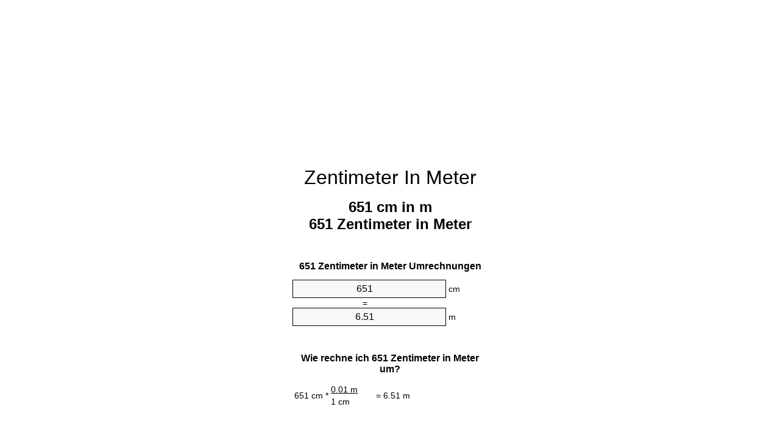

--- FILE ---
content_type: text/html
request_url: https://cm-to-m.appspot.com/0/de/651-zentimeter-in-meter.html
body_size: 6025
content:
<!DOCTYPE html><html dir="ltr" lang="de"><head><meta charset="utf-8"><title>651 Zentimeter In Meter Einheitenumrechner | 651 cm in m Einheitenumrechner</title> <meta name="description" content="651 cm in m (651 zentimeter in meter) Einheitenumrechner. Berechne 651 Zentimeter zu Meter mit Formeln, aktuellen Länge Umrechnungen, Umrechnungstabellen und mehr."> <meta name="keywords" content="651 cm in Meter, 651 cm in m, 651 Zentimeter in Meter"><meta name="viewport" content="width=device-width, initial-scale=1, maximum-scale=1, user-scalable=0"><link rel="icon" type="image/x-icon" href="https://cm-to-m.appspot.com/favicon.ico"><link rel="shortcut icon" type="image/x-icon" href="https://cm-to-m.appspot.com/favicon.ico"><link rel="icon" type="image/gif" href="https://cm-to-m.appspot.com/favicon.gif"><link rel="icon" type="image/png" href="https://cm-to-m.appspot.com/favicon.png"><link rel="apple-touch-icon" href="https://cm-to-m.appspot.com/apple-touch-icon.png"><link rel="apple-touch-icon" href="https://cm-to-m.appspot.com/apple-touch-icon-57x57.png" sizes="57x57"><link rel="apple-touch-icon" href="https://cm-to-m.appspot.com/apple-touch-icon-60x60.png" sizes="60x60"><link rel="apple-touch-icon" href="https://cm-to-m.appspot.com/apple-touch-icon-72x72.png" sizes="72x72"><link rel="apple-touch-icon" href="https://cm-to-m.appspot.com/apple-touch-icon-76x76.png" sizes="76x76"><link rel="apple-touch-icon" href="https://cm-to-m.appspot.com/apple-touch-icon-114x114.png" sizes="114x114"><link rel="apple-touch-icon" href="https://cm-to-m.appspot.com/apple-touch-icon-120x120.png" sizes="120x120"><link rel="apple-touch-icon" href="https://cm-to-m.appspot.com/apple-touch-icon-128x128.png" sizes="128x128"><link rel="apple-touch-icon" href="https://cm-to-m.appspot.com/apple-touch-icon-144x144.png" sizes="144x144"><link rel="apple-touch-icon" href="https://cm-to-m.appspot.com/apple-touch-icon-152x152.png" sizes="152x152"><link rel="apple-touch-icon" href="https://cm-to-m.appspot.com/apple-touch-icon-180x180.png" sizes="180x180"><link rel="apple-touch-icon" href="https://cm-to-m.appspot.com/apple-touch-icon-precomposed.png"><link rel="icon" type="image/png" href="https://cm-to-m.appspot.com/favicon-16x16.png" sizes="16x16"><link rel="icon" type="image/png" href="https://cm-to-m.appspot.com/favicon-32x32.png" sizes="32x32"><link rel="icon" type="image/png" href="https://cm-to-m.appspot.com/favicon-96x96.png" sizes="96x96"><link rel="icon" type="image/png" href="https://cm-to-m.appspot.com/favicon-160x160.png" sizes="160x160"><link rel="icon" type="image/png" href="https://cm-to-m.appspot.com/favicon-192x192.png" sizes="192x192"><link rel="icon" type="image/png" href="https://cm-to-m.appspot.com/favicon-196x196.png" sizes="196x196"><link rel="alternate" href="https://cm-to-m.appspot.com/651-cm-to-m.html" hreflang="en"><link rel="alternate" href="https://cm-to-m.appspot.com/0/bg/651-santimetur-v-metur.html" hreflang="bg"><link rel="alternate" href="https://cm-to-m.appspot.com/0/cs/651-centimetr-na-metr.html" hreflang="cs"><link rel="alternate" href="https://cm-to-m.appspot.com/0/da/651-centimeter-til-meter.html" hreflang="da"><link rel="alternate" href="https://cm-to-m.appspot.com/0/de/651-zentimeter-in-meter.html" hreflang="de"><link rel="alternate" href="https://cm-to-m.appspot.com/1/el/651-ekatostometro-se-metro.html" hreflang="el"><link rel="alternate" href="https://cm-to-m.appspot.com/1/es/651-centimetro-en-metro.html" hreflang="es"><link rel="alternate" href="https://cm-to-m.appspot.com/1/et/651-sentimeeter-et-meeter.html" hreflang="et"><link rel="alternate" href="https://cm-to-m.appspot.com/1/fi/651-senttimetri-metri.html" hreflang="fi"><link rel="alternate" href="https://cm-to-m.appspot.com/2/fr/651-centimetre-en-metre.html" hreflang="fr"><link rel="alternate" href="https://cm-to-m.appspot.com/2/hr/651-centimetar-u-metar.html" hreflang="hr"><link rel="alternate" href="https://cm-to-m.appspot.com/2/hu/651-centimeter-meter.html" hreflang="hu"><link rel="alternate" href="https://cm-to-m.appspot.com/2/it/651-centimetro-in-metro.html" hreflang="it"><link rel="alternate" href="https://cm-to-m.appspot.com/3/lt/651-centimetras-iki-metras.html" hreflang="lt"><link rel="alternate" href="https://cm-to-m.appspot.com/3/mt/651-centimetru-fil-metru.html" hreflang="mt"><link rel="alternate" href="https://cm-to-m.appspot.com/3/nl/651-centimeter-naar-meter.html" hreflang="nl"><link rel="alternate" href="https://cm-to-m.appspot.com/3/pl/651-centymetr-na-metr.html" hreflang="pl"><link rel="alternate" href="https://cm-to-m.appspot.com/4/pt/651-centimetro-em-metro.html" hreflang="pt"><link rel="alternate" href="https://cm-to-m.appspot.com/4/ro/651-centimetru-in-metru.html" hreflang="ro"><link rel="alternate" href="https://cm-to-m.appspot.com/4/sk/651-centimeter-na-meter.html" hreflang="sk"><link rel="alternate" href="https://cm-to-m.appspot.com/4/sv/651-centimeter-till-meter.html" hreflang="sv"><link rel="alternate" href="https://cm-to-m.appspot.com/5/af/651-sentimeter-in-meter.html" hreflang="af"><link rel="alternate" href="https://cm-to-m.appspot.com/5/ar/651-centimeter-to-meter.html" hreflang="ar"><link rel="alternate" href="https://cm-to-m.appspot.com/5/az/651-santimetr-metr.html" hreflang="az"><link rel="alternate" href="https://cm-to-m.appspot.com/5/bn/651-centimeter-to-meter.html" hreflang="bn"><link rel="alternate" href="https://cm-to-m.appspot.com/6/ca/651-centimetre-a-metre.html" hreflang="ca"><link rel="alternate" href="https://cm-to-m.appspot.com/6/hi/651-centimeter-to-meter.html" hreflang="hi"><link rel="alternate" href="https://cm-to-m.appspot.com/6/id/651-sentimeter-ke-meter.html" hreflang="id"><link rel="alternate" href="https://cm-to-m.appspot.com/6/ja/651-centimeter-to-meter.html" hreflang="ja"><link rel="alternate" href="https://cm-to-m.appspot.com/7/ko/651-centimeter-to-meter.html" hreflang="ko"><link rel="alternate" href="https://cm-to-m.appspot.com/7/no/651-centimeter-til-meter.html" hreflang="no"><link rel="alternate" href="https://cm-to-m.appspot.com/7/ru/651-santimetr-v-metr.html" hreflang="ru"><link rel="alternate" href="https://cm-to-m.appspot.com/7/sl/651-centimeter-v-meter.html" hreflang="sl"><link rel="alternate" href="https://cm-to-m.appspot.com/8/sq/651-centimetri-ne-metri.html" hreflang="sq"><link rel="alternate" href="https://cm-to-m.appspot.com/8/th/651-centimeter-to-meter.html" hreflang="th"><link rel="alternate" href="https://cm-to-m.appspot.com/8/gu/651-centimeter-to-meter.html" hreflang="gu"><link rel="alternate" href="https://cm-to-m.appspot.com/8/tr/651-santimetre-metre.html" hreflang="tr"><link rel="alternate" href="https://cm-to-m.appspot.com/9/uk/651-santymetr-v-metr.html" hreflang="uk"><link rel="alternate" href="https://cm-to-m.appspot.com/9/vi/651-xentimet-sang-met.html" hreflang="vi"><link rel="alternate" href="https://cm-to-m.appspot.com/9/zhs/651-centimeter-to-meter.html" hreflang="zh-Hans"><link rel="alternate" href="https://cm-to-m.appspot.com/9/zht/651-centimeter-to-meter.html" hreflang="zh-Hant"><link rel="alternate" href="https://cm-to-m.appspot.com/10/engb/651-centimetres-to-metres.html" hreflang="en-GB"><link rel="canonical" href="https://cm-to-m.appspot.com/0/de/651-zentimeter-in-meter.html">  <meta name="robots" content="index,follow"> <style type="text/css">*{font-family:arial,sans-serif;-webkit-appearance:none;-webkit-touch-callout:none;font-size:14px}body{margin:0;padding:0}.wrapper{width:320px;overflow:hidden;margin:0 auto;background-color:#fff}.ad_1{position:absolute;top:5px;left:calc(50% - 480px);padding:0;margin:0;width:300px;height:600px;overflow:hidden}.ad_2{padding:0;margin:0;width:320px;height:100px;overflow:hidden}.ad_3{padding:0;margin:0;width:320px;height:250px;overflow:hidden}.ad_4{padding:0;margin:0;width:320px;height:250px;display:none;overflow:hidden}.adsense_1{width:300px;height:600px;display:inline-block}.adsense_2{width:320px;height:100px;display:inline-block}.adsense_3{width:300px;height:250px;display:inline-block}.adsense_4{width:300px;height:250px;display:none}.header{overflow:hidden;text-align:center;padding-top:20px}.header a,.header a:active,.header a:hover{font-size:32px;color:#000;text-align:center;text-decoration:none}h1,h2{width:100%;text-align:center;font-weight:bold}h1,h1 span{font-size:24px}h2{font-size:16px;padding-top:30px}img{padding-left:5px;width:310px;height:705px}.text{padding:0 5px 5px 5px}.text a,.text a:hover,.text a:active{color:#005dab}.link_list,.footer ol{list-style:none;padding:0}.link_list li,.footer ol li{width:310px;padding:5px}.link_list li h3{padding:0;margin:0}.link_list li a,.link_list li a:hover,.link_list li a:active,.footer ol li a,.footer ol li a:hover,.footer ol li a:active,.footer ol li span{display:block;padding:5px 0 5px 0;color:#000;text-decoration:none}.link_list li a:hover,.footer ol li a:hover{text-decoration:underline}.link_list li a:after{content:"〉";float:right}input{width:240px;text-align:center;background-color:#f8f8f8;border:1px solid #000;padding:5px;font-size:16px}.center{padding-left:115px}.underline{text-decoration:underline;width:70px}.center1{text-align:center}.left{text-align:left}.right{text-align:right}.common,.common th,.common td{border:1px solid #000;border-collapse:collapse;padding:5px;width:300px}.common th{background-color:#cecece}.common td{width:50%;font-size:12px}.conversion{margin-bottom:20px}.b1{background-color:#f8f8f8}.footer{overflow:hidden;background-color:#dcdcdc;margin-top:30px}.footer ol li,.footer ol li a,.footer ol li span{text-align:center;color:#666}@media(min-width:759px) and (max-width:1014px){.ad_1{width:160px;left:calc(50% - 340px)}.adsense_1{width:160px}}@media(max-width:758px){.ad_1,.adsense_1{display:none}.ad_4,.adsense_4{display:inline-block}}</style><script type="text/javascript">function roundNumber(a,b){return Math.round(Math.round(a*Math.pow(10,b+1))/Math.pow(10,1))/Math.pow(10,b)}function convert(e,a,d,f){var c=document.getElementById(e).value;var b="";if(c!=""){if(!isNaN(c)){b=roundNumber(c*d,f)}}if(document.getElementById(a).hasAttribute("value")){document.getElementById(a).value=b}else{document.getElementById(a).textContent=b}};</script><script type="application/ld+json">
        {
            "@context": "http://schema.org",
            "@type": "WebSite",
            "name": "Zentimeter In Meter",
            "url": "https://cm-to-m.appspot.com/0/de/"
        }
    </script><script type="application/ld+json">
        {
            "@context": "http://schema.org",
            "@type": "BreadcrumbList",
            "itemListElement":
            [
                {
                    "@type": "ListItem",
                    "position": 1,
                    "item":
                    {
                        "@id": "https://cm-to-m.appspot.com/0/de/651-zentimeter-in-meter.html",
                        "name": "651 Zentimeter"
                    }
                }
            ]
        }
    </script> </head><body><div class="ad_1"><script async src="//pagead2.googlesyndication.com/pagead/js/adsbygoogle.js"></script><ins class="adsbygoogle adsense_1" data-ad-client="ca-pub-5743809677409270" data-ad-slot="6850339544" data-ad-format="auto"></ins><script>(adsbygoogle=window.adsbygoogle||[]).push({});</script></div><div class="wrapper"><div class="ad_2"><script async src="//pagead2.googlesyndication.com/pagead/js/adsbygoogle.js"></script><ins class="adsbygoogle adsense_2" data-ad-client="ca-pub-5743809677409270" data-ad-slot="9803805947" data-ad-format="auto"></ins><script>(adsbygoogle=window.adsbygoogle||[]).push({});</script></div><div class="header"><header><a title="Zentimeter In Meter Einheitenumrechner" href="https://cm-to-m.appspot.com/0/de/">Zentimeter In Meter</a></header></div><div><h1>651 cm in m<br>651 Zentimeter in Meter</h1></div><div><div><h2>651 Zentimeter in Meter Umrechnungen</h2></div><div><form><div><input id="from" type="number" min="0" max="1000000000000" step="any" placeholder="1" onkeyup="convert('from', 'to', 0.01, 10);" onchange="convert('from', 'to', 0.01, 10);" value="651">&nbsp;<span class="unit">cm</span></div><div class="center">=</div><div><input id="to" type="number" min="0" max="1000000000000" step="any" placeholder="1" onkeyup="convert('to', 'from', 100.0, 10);" onchange="convert('to', 'from', 100.0, 10);" value="6.51">&nbsp;<span class="unit">m</span></div></form></div></div><div><div><h2>Wie rechne ich 651 Zentimeter in Meter um?</h2></div><div><table><tr><td class="right" rowspan="2">651&nbsp;cm *</td><td class="underline">0.01&nbsp;m</td><td class="left" rowspan="2">=&nbsp;6.51&nbsp;m</td></tr><tr><td>1 cm</td></tr></table></div></div><div class="ad_3"><script async src="//pagead2.googlesyndication.com/pagead/js/adsbygoogle.js"></script><ins class="adsbygoogle adsense_3" data-ad-client="ca-pub-5743809677409270" data-ad-slot="2280539148" data-ad-format="auto"></ins><script>(adsbygoogle=window.adsbygoogle||[]).push({});</script></div><div><div><h2>Konvertiere 651 cm auf häufige Länge</h2></div><div><table class="common"><tr><th>Maßeinheit</th><th>Längenmaß</th></tr><tr class="b1"><td>Nanometer</td><td>6510000000.0 nm</td></tr><tr><td>Mikrometer</td><td>6510000.0 µm</td></tr><tr class="b1"><td>Millimeter</td><td>6510.0 mm</td></tr><tr><td>Zentimeter</td><td>651.0 cm</td></tr><tr class="b1"><td>Zoll</td><td>256.299212598 in</td></tr><tr><td>Fuß</td><td>21.3582677165 ft</td></tr><tr class="b1"><td>Yard</td><td>7.1194225722 yd</td></tr><tr><td>Meter</td><td>6.51 m</td></tr><tr class="b1"><td>Kilometer</td><td>0.00651 km</td></tr><tr><td>Meile</td><td>0.0040451265 mi</td></tr><tr class="b1"><td>Seemeile</td><td>0.0035151188 nmi</td></tr></table></div></div><div class="ad_4"><script async src="//pagead2.googlesyndication.com/pagead/js/adsbygoogle.js"></script><ins class="adsbygoogle adsense_4" data-ad-client="ca-pub-5743809677409270" data-ad-slot="3757272349" data-ad-format="auto"></ins><script>(adsbygoogle=window.adsbygoogle||[]).push({});</script></div><div><div><h2>651 Zentimeter Umrechnungstabelle</h2></div><div><img alt="651 Zentimeter Umrechnungstabelle" src="https://cm-to-m.appspot.com/image/651.png"></div></div><div><div><h2>Weitere zentimeter in meter Berechnungen</h2></div><div><ol class="link_list"><li class="b1"><a title="641 cm in m | 641 Zentimeter in Meter" href="https://cm-to-m.appspot.com/0/de/641-zentimeter-in-meter.html">641 Zentimeter in m</a></li><li><a title="642 cm in m | 642 Zentimeter in Meter" href="https://cm-to-m.appspot.com/0/de/642-zentimeter-in-meter.html">642 Zentimeter in m</a></li><li class="b1"><a title="643 cm in m | 643 Zentimeter in Meter" href="https://cm-to-m.appspot.com/0/de/643-zentimeter-in-meter.html">643 Zentimeter in m</a></li><li><a title="644 cm in m | 644 Zentimeter in Meter" href="https://cm-to-m.appspot.com/0/de/644-zentimeter-in-meter.html">644 cm in Meter</a></li><li class="b1"><a title="645 cm in m | 645 Zentimeter in Meter" href="https://cm-to-m.appspot.com/0/de/645-zentimeter-in-meter.html">645 Zentimeter in m</a></li><li><a title="646 cm in m | 646 Zentimeter in Meter" href="https://cm-to-m.appspot.com/0/de/646-zentimeter-in-meter.html">646 Zentimeter in Meter</a></li><li class="b1"><a title="647 cm in m | 647 Zentimeter in Meter" href="https://cm-to-m.appspot.com/0/de/647-zentimeter-in-meter.html">647 Zentimeter in m</a></li><li><a title="648 cm in m | 648 Zentimeter in Meter" href="https://cm-to-m.appspot.com/0/de/648-zentimeter-in-meter.html">648 cm in Meter</a></li><li class="b1"><a title="649 cm in m | 649 Zentimeter in Meter" href="https://cm-to-m.appspot.com/0/de/649-zentimeter-in-meter.html">649 Zentimeter in Meter</a></li><li><a title="650 cm in m | 650 Zentimeter in Meter" href="https://cm-to-m.appspot.com/0/de/650-zentimeter-in-meter.html">650 cm in Meter</a></li><li class="b1"><a title="651 cm in m | 651 Zentimeter in Meter" href="https://cm-to-m.appspot.com/0/de/651-zentimeter-in-meter.html">651 Zentimeter in m</a></li><li><a title="652 cm in m | 652 Zentimeter in Meter" href="https://cm-to-m.appspot.com/0/de/652-zentimeter-in-meter.html">652 cm in m</a></li><li class="b1"><a title="653 cm in m | 653 Zentimeter in Meter" href="https://cm-to-m.appspot.com/0/de/653-zentimeter-in-meter.html">653 cm in m</a></li><li><a title="654 cm in m | 654 Zentimeter in Meter" href="https://cm-to-m.appspot.com/0/de/654-zentimeter-in-meter.html">654 Zentimeter in Meter</a></li><li class="b1"><a title="655 cm in m | 655 Zentimeter in Meter" href="https://cm-to-m.appspot.com/0/de/655-zentimeter-in-meter.html">655 cm in Meter</a></li><li><a title="656 cm in m | 656 Zentimeter in Meter" href="https://cm-to-m.appspot.com/0/de/656-zentimeter-in-meter.html">656 Zentimeter in Meter</a></li><li class="b1"><a title="657 cm in m | 657 Zentimeter in Meter" href="https://cm-to-m.appspot.com/0/de/657-zentimeter-in-meter.html">657 Zentimeter in Meter</a></li><li><a title="658 cm in m | 658 Zentimeter in Meter" href="https://cm-to-m.appspot.com/0/de/658-zentimeter-in-meter.html">658 Zentimeter in Meter</a></li><li class="b1"><a title="659 cm in m | 659 Zentimeter in Meter" href="https://cm-to-m.appspot.com/0/de/659-zentimeter-in-meter.html">659 cm in m</a></li><li><a title="660 cm in m | 660 Zentimeter in Meter" href="https://cm-to-m.appspot.com/0/de/660-zentimeter-in-meter.html">660 Zentimeter in m</a></li><li class="b1"><a title="661 cm in m | 661 Zentimeter in Meter" href="https://cm-to-m.appspot.com/0/de/661-zentimeter-in-meter.html">661 Zentimeter in m</a></li></ol></div></div> <div><div><h2>Alternative Schreibweisen</h2></div><div>651 cm in Meter, 651 cm zu Meter, 651 cm in m, 651 cm zu m, 651 Zentimeter in Meter, 651 Zentimeter zu Meter</div></div> <div><div><h2>Weitere Sprachen</h2></div><div><ol class="link_list"><li class="b1"><a title="651 Cm To M Unit Converter" href="https://cm-to-m.appspot.com/651-cm-to-m.html" hreflang="en">&lrm;651 Cm To M</a></li><li><a title="651 сантиметър в Метър преобразувател на единици" href="https://cm-to-m.appspot.com/0/bg/651-santimetur-v-metur.html" hreflang="bg">&lrm;651 сантиметър в Метър</a></li><li class="b1"><a title="651 Centimetr Na Metr Převod Jednotek" href="https://cm-to-m.appspot.com/0/cs/651-centimetr-na-metr.html" hreflang="cs">&lrm;651 Centimetr Na Metr</a></li><li><a title="651 Centimeter Til Meter Enhedsomregner" href="https://cm-to-m.appspot.com/0/da/651-centimeter-til-meter.html" hreflang="da">&lrm;651 Centimeter Til Meter</a></li><li class="b1"><a title="651 Zentimeter In Meter Einheitenumrechner" href="https://cm-to-m.appspot.com/0/de/651-zentimeter-in-meter.html" hreflang="de">&lrm;651 Zentimeter In Meter</a></li><li><a title="651 εκατοστόμετρο σε μέτρο μετατροπέας μονάδων" href="https://cm-to-m.appspot.com/1/el/651-ekatostometro-se-metro.html" hreflang="el">&lrm;651 εκατοστόμετρο σε μέτρο</a></li><li class="b1"><a title="651 Centímetro En Metro Conversor De Unidades" href="https://cm-to-m.appspot.com/1/es/651-centimetro-en-metro.html" hreflang="es">&lrm;651 Centímetro En Metro</a></li><li><a title="651 Sentimeeter Et Meeter Ühikuteisendi" href="https://cm-to-m.appspot.com/1/et/651-sentimeeter-et-meeter.html" hreflang="et">&lrm;651 Sentimeeter Et Meeter</a></li><li class="b1"><a title="651 Senttimetri Metri Yksikkömuunnin" href="https://cm-to-m.appspot.com/1/fi/651-senttimetri-metri.html" hreflang="fi">&lrm;651 Senttimetri Metri</a></li><li><a title="651 Centimètre En Mètre Convertisseur D'Unités" href="https://cm-to-m.appspot.com/2/fr/651-centimetre-en-metre.html" hreflang="fr">&lrm;651 Centimètre En Mètre</a></li><li class="b1"><a title="651 Centimetar U Metar Pretvornik Jedinica" href="https://cm-to-m.appspot.com/2/hr/651-centimetar-u-metar.html" hreflang="hr">&lrm;651 Centimetar U Metar</a></li><li><a title="651 Centiméter Méter Mértékegység Átváltó" href="https://cm-to-m.appspot.com/2/hu/651-centimeter-meter.html" hreflang="hu">&lrm;651 Centiméter Méter</a></li><li class="b1"><a title="651 Centimetro In Metro Convertitore Di Unità" href="https://cm-to-m.appspot.com/2/it/651-centimetro-in-metro.html" hreflang="it">&lrm;651 Centimetro In Metro</a></li><li><a title="651 Centimetras Iki Metras Vieneto Konverterio" href="https://cm-to-m.appspot.com/3/lt/651-centimetras-iki-metras.html" hreflang="lt">&lrm;651 Centimetras Iki Metras</a></li><li class="b1"><a title="651 ċentimetru Fil Metru Konvertitur Unità" href="https://cm-to-m.appspot.com/3/mt/651-centimetru-fil-metru.html" hreflang="mt">&lrm;651 ċentimetru Fil Metru</a></li><li><a title="651 Centimeter Naar Meter Eenheden Converter" href="https://cm-to-m.appspot.com/3/nl/651-centimeter-naar-meter.html" hreflang="nl">&lrm;651 Centimeter Naar Meter</a></li><li class="b1"><a title="651 Centymetr Na Metr Przelicznik Jednostek" href="https://cm-to-m.appspot.com/3/pl/651-centymetr-na-metr.html" hreflang="pl">&lrm;651 Centymetr Na Metr</a></li><li><a title="651 Centímetro Em Metro Conversor De Unidades" href="https://cm-to-m.appspot.com/4/pt/651-centimetro-em-metro.html" hreflang="pt">&lrm;651 Centímetro Em Metro</a></li><li class="b1"><a title="651 Centimetru în Metru Convertor Unități De Măsură" href="https://cm-to-m.appspot.com/4/ro/651-centimetru-in-metru.html" hreflang="ro">&lrm;651 Centimetru în Metru</a></li><li><a title="651 Centimeter Na Meter Konvertor Jednotiek" href="https://cm-to-m.appspot.com/4/sk/651-centimeter-na-meter.html" hreflang="sk">&lrm;651 Centimeter Na Meter</a></li><li class="b1"><a title="651 Centimeter Till Meter Enhetsomvandlaren" href="https://cm-to-m.appspot.com/4/sv/651-centimeter-till-meter.html" hreflang="sv">&lrm;651 Centimeter Till Meter</a></li><li><a title="651 Sentimeter In Meter Eenheid Converter" href="https://cm-to-m.appspot.com/5/af/651-sentimeter-in-meter.html" hreflang="af">&lrm;651 Sentimeter In Meter</a></li><li class="b1"><a title="651 محوّل الوحدات متر إلى سنتيمتر" href="https://cm-to-m.appspot.com/5/ar/651-centimeter-to-meter.html" hreflang="ar">&rlm;651 متر إلى سنتيمتر</a></li><li><a title="651 Santimetr Metr Vahid Converter" href="https://cm-to-m.appspot.com/5/az/651-santimetr-metr.html" hreflang="az">&lrm;651 Santimetr Metr</a></li><li class="b1"><a title="651 সেনটিমিটার মধ্যে মিটার ইউনিট কনভার্টার" href="https://cm-to-m.appspot.com/5/bn/651-centimeter-to-meter.html" hreflang="bn">&lrm;651 সেনটিমিটার মধ্যে মিটার</a></li><li><a title="651 Centímetre A Metre Convertidor D'Unitats" href="https://cm-to-m.appspot.com/6/ca/651-centimetre-a-metre.html" hreflang="ca">&lrm;651 Centímetre A Metre</a></li><li class="b1"><a title="651 सेंटीमीटर से मीटर इकाई कन्वर्टर" href="https://cm-to-m.appspot.com/6/hi/651-centimeter-to-meter.html" hreflang="hi">&lrm;651 सेंटीमीटर से मीटर</a></li><li><a title="651 Sentimeter Ke Meter Pengonversi Satuan" href="https://cm-to-m.appspot.com/6/id/651-sentimeter-ke-meter.html" hreflang="id">&lrm;651 Sentimeter Ke Meter</a></li><li class="b1"><a title="651 センチメーターからメーターユニットへの変換" href="https://cm-to-m.appspot.com/6/ja/651-centimeter-to-meter.html" hreflang="ja">&lrm;651 センチメートルからメーター</a></li><li><a title="651 센티미터 미터 변환기 미터" href="https://cm-to-m.appspot.com/7/ko/651-centimeter-to-meter.html" hreflang="ko">&lrm;651 센티미터 미터</a></li><li class="b1"><a title="651 Centimeter Til Meter Enhetskovertering" href="https://cm-to-m.appspot.com/7/no/651-centimeter-til-meter.html" hreflang="no">&lrm;651 Centimeter Til Meter</a></li><li><a title="651 сантиметр в метр конвертер единиц" href="https://cm-to-m.appspot.com/7/ru/651-santimetr-v-metr.html" hreflang="ru">&lrm;651 сантиметр в метр</a></li><li class="b1"><a title="651 Centimeter V Meter Pretvornik Enot" href="https://cm-to-m.appspot.com/7/sl/651-centimeter-v-meter.html" hreflang="sl">&lrm;651 Centimeter V Meter</a></li><li><a title="651 Centimetri Në Metri Njësi Converter" href="https://cm-to-m.appspot.com/8/sq/651-centimetri-ne-metri.html" hreflang="sq">&lrm;651 Centimetri Në Metri</a></li><li class="b1"><a title="651 เซนติเมตรเมตรแปลงหน่วย" href="https://cm-to-m.appspot.com/8/th/651-centimeter-to-meter.html" hreflang="th">&lrm;651 เซนติเมตรเมตร</a></li><li><a title="651 સેન્ટીમીટર મીટર પરિવર્તક માટે ઇંચ" href="https://cm-to-m.appspot.com/8/gu/651-centimeter-to-meter.html" hreflang="gu">&lrm;651 સેન્ટીમીટર મીટર</a></li><li class="b1"><a title="651 Santimetre Metre Birim Dönüştürücü" href="https://cm-to-m.appspot.com/8/tr/651-santimetre-metre.html" hreflang="tr">&lrm;651 Santimetre Metre</a></li><li><a title="651 сантиметр в метр конвертор величин" href="https://cm-to-m.appspot.com/9/uk/651-santymetr-v-metr.html" hreflang="uk">&lrm;651 сантиметр в метр</a></li><li class="b1"><a title="651 Xentimét Sang Mét Trình Chuyển đổi đơn Vị" href="https://cm-to-m.appspot.com/9/vi/651-xentimet-sang-met.html" hreflang="vi">&lrm;651 Xentimét Sang Mét</a></li><li><a title="651 厘米为米位换算" href="https://cm-to-m.appspot.com/9/zhs/651-centimeter-to-meter.html" hreflang="zh-Hans">&lrm;651 厘米为米</a></li><li class="b1"><a title="651 厘米至米位換算" href="https://cm-to-m.appspot.com/9/zht/651-centimeter-to-meter.html" hreflang="zh-Hant">&lrm;651 厘米至米</a></li><li><a title="651 Centimetres To Metres Unit Converter" href="https://cm-to-m.appspot.com/10/engb/651-centimetres-to-metres.html" hreflang="en-GB">&lrm;651 Centimetres To Metres</a></li></ol></div></div> <div class="footer"><footer><ol><li><a title="Sitemap 0.1 - 100 | Zentimeter In Meter Einheitenumrechner" href="https://cm-to-m.appspot.com/0/de/sitemap-1.html">Sitemap 0.1 - 100</a></li><li><a title="Sitemap 101 - 1000 | Zentimeter In Meter Einheitenumrechner" href="https://cm-to-m.appspot.com/0/de/sitemap-2.html">Sitemap 101 - 1000</a></li><li><a title="Sitemap 1010 - 10000 | Zentimeter In Meter Einheitenumrechner" href="https://cm-to-m.appspot.com/0/de/sitemap-3.html">Sitemap 1010 - 10000</a></li><li><a title="Impressum | Zentimeter In Meter Einheitenumrechner" href="https://cm-to-m.appspot.com/0/de/impressum.html" rel="nofollow">Impressum</a></li><li><span>&copy; Meta Technologies GmbH</span></li></ol></footer></div></div></body></html>

--- FILE ---
content_type: text/html; charset=utf-8
request_url: https://www.google.com/recaptcha/api2/aframe
body_size: 249
content:
<!DOCTYPE HTML><html><head><meta http-equiv="content-type" content="text/html; charset=UTF-8"></head><body><script nonce="cC1dhWwg9VuLHLwtj92OkA">/** Anti-fraud and anti-abuse applications only. See google.com/recaptcha */ try{var clients={'sodar':'https://pagead2.googlesyndication.com/pagead/sodar?'};window.addEventListener("message",function(a){try{if(a.source===window.parent){var b=JSON.parse(a.data);var c=clients[b['id']];if(c){var d=document.createElement('img');d.src=c+b['params']+'&rc='+(localStorage.getItem("rc::a")?sessionStorage.getItem("rc::b"):"");window.document.body.appendChild(d);sessionStorage.setItem("rc::e",parseInt(sessionStorage.getItem("rc::e")||0)+1);localStorage.setItem("rc::h",'1768983024699');}}}catch(b){}});window.parent.postMessage("_grecaptcha_ready", "*");}catch(b){}</script></body></html>